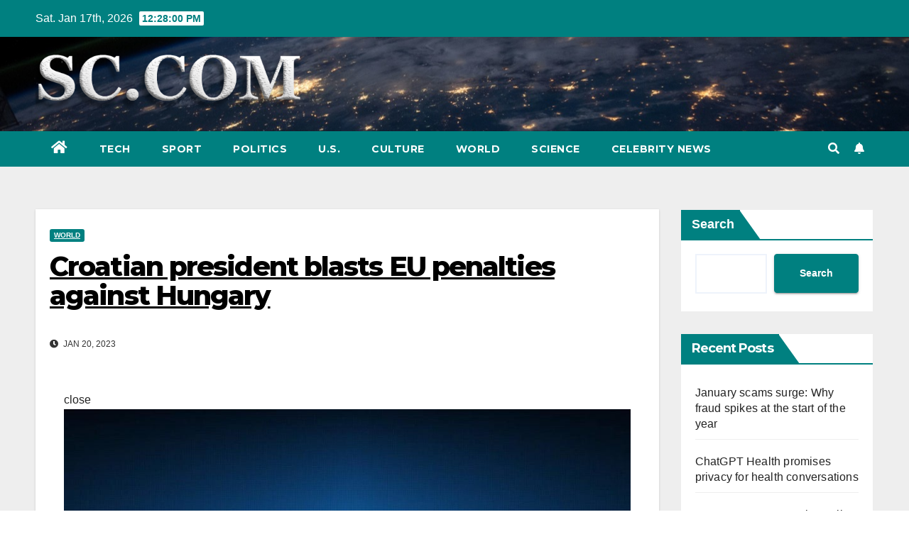

--- FILE ---
content_type: text/html; charset=UTF-8
request_url: https://www.samfordcrimson.com/croatian-president-blasts-eu-penalties-against-hungary-2023-01-20.html
body_size: 15448
content:
<!DOCTYPE html>
<html lang="en-US">
<head>
<meta charset="UTF-8">
<meta name="viewport" content="width=device-width, initial-scale=1">
<link rel="profile" href="https://gmpg.org/xfn/11">
<meta name='robots' content='index, follow, max-image-preview:large, max-snippet:-1, max-video-preview:-1' />

	<!-- This site is optimized with the Yoast SEO plugin v23.1 - https://yoast.com/wordpress/plugins/seo/ -->
	<title>Croatian president blasts EU penalties against Hungary -</title>
	<link rel="canonical" href="https://www.samfordcrimson.com/croatian-president-blasts-eu-penalties-against-hungary-2023-01-20.html" />
	<meta property="og:locale" content="en_US" />
	<meta property="og:type" content="article" />
	<meta property="og:title" content="Croatian president blasts EU penalties against Hungary -" />
	<meta property="og:description" content="close Video Fox News Flash top headlines for January 20 Fox News Flash top headlines are here. Check out what&#8217;s clicking on Foxnews.com. Croatia&#8217;s president said Friday that efforts by the European Union to uphold democratic standards in member countries threatened to tear the bloc apart, and condemned EU efforts to financially penalize Hungary for [&hellip;]" />
	<meta property="og:url" content="https://www.samfordcrimson.com/croatian-president-blasts-eu-penalties-against-hungary-2023-01-20.html" />
	<meta property="article:published_time" content="2023-01-20T16:41:05+00:00" />
	<meta name="author" content="redactor" />
	<meta name="twitter:card" content="summary_large_image" />
	<meta name="twitter:label1" content="Written by" />
	<meta name="twitter:data1" content="redactor" />
	<meta name="twitter:label2" content="Est. reading time" />
	<meta name="twitter:data2" content="3 minutes" />
	<script type="application/ld+json" class="yoast-schema-graph">{"@context":"https://schema.org","@graph":[{"@type":"WebPage","@id":"https://www.samfordcrimson.com/croatian-president-blasts-eu-penalties-against-hungary-2023-01-20.html","url":"https://www.samfordcrimson.com/croatian-president-blasts-eu-penalties-against-hungary-2023-01-20.html","name":"Croatian president blasts EU penalties against Hungary -","isPartOf":{"@id":"https://www.samfordcrimson.com/#website"},"primaryImageOfPage":{"@id":"https://www.samfordcrimson.com/croatian-president-blasts-eu-penalties-against-hungary-2023-01-20.html#primaryimage"},"image":{"@id":"https://www.samfordcrimson.com/croatian-president-blasts-eu-penalties-against-hungary-2023-01-20.html#primaryimage"},"thumbnailUrl":"https://www.samfordcrimson.com/wp-content/uploads/2023/01/croatian-president-blasts-eu-penalties-against-hungary-47ecedd.jpg","datePublished":"2023-01-20T16:41:05+00:00","dateModified":"2023-01-20T16:41:05+00:00","author":{"@id":"https://www.samfordcrimson.com/#/schema/person/487f3ba0ed8bce23706cf2afb9e10994"},"breadcrumb":{"@id":"https://www.samfordcrimson.com/croatian-president-blasts-eu-penalties-against-hungary-2023-01-20.html#breadcrumb"},"inLanguage":"en-US","potentialAction":[{"@type":"ReadAction","target":["https://www.samfordcrimson.com/croatian-president-blasts-eu-penalties-against-hungary-2023-01-20.html"]}]},{"@type":"ImageObject","inLanguage":"en-US","@id":"https://www.samfordcrimson.com/croatian-president-blasts-eu-penalties-against-hungary-2023-01-20.html#primaryimage","url":"https://www.samfordcrimson.com/wp-content/uploads/2023/01/croatian-president-blasts-eu-penalties-against-hungary-47ecedd.jpg","contentUrl":"https://www.samfordcrimson.com/wp-content/uploads/2023/01/croatian-president-blasts-eu-penalties-against-hungary-47ecedd.jpg","width":896,"height":500},{"@type":"BreadcrumbList","@id":"https://www.samfordcrimson.com/croatian-president-blasts-eu-penalties-against-hungary-2023-01-20.html#breadcrumb","itemListElement":[{"@type":"ListItem","position":1,"name":"Home","item":"https://www.samfordcrimson.com/"},{"@type":"ListItem","position":2,"name":"Croatian president blasts EU penalties against Hungary"}]},{"@type":"WebSite","@id":"https://www.samfordcrimson.com/#website","url":"https://www.samfordcrimson.com/","name":"","description":"","potentialAction":[{"@type":"SearchAction","target":{"@type":"EntryPoint","urlTemplate":"https://www.samfordcrimson.com/?s={search_term_string}"},"query-input":"required name=search_term_string"}],"inLanguage":"en-US"},{"@type":"Person","@id":"https://www.samfordcrimson.com/#/schema/person/487f3ba0ed8bce23706cf2afb9e10994","name":"redactor","image":{"@type":"ImageObject","inLanguage":"en-US","@id":"https://www.samfordcrimson.com/#/schema/person/image/","url":"https://secure.gravatar.com/avatar/13821c51c659a83be7d7572e2ba46b40e3b8d4e8cfac0b8701a42d954018d731?s=96&d=mm&r=g","contentUrl":"https://secure.gravatar.com/avatar/13821c51c659a83be7d7572e2ba46b40e3b8d4e8cfac0b8701a42d954018d731?s=96&d=mm&r=g","caption":"redactor"}}]}</script>
	<!-- / Yoast SEO plugin. -->


<link rel="amphtml" href="https://www.samfordcrimson.com/croatian-president-blasts-eu-penalties-against-hungary-2023-01-20.html/amp" /><meta name="generator" content="AMP for WP 1.0.97"/><link rel='dns-prefetch' href='//www.googletagmanager.com' />
<link rel='dns-prefetch' href='//fonts.googleapis.com' />
<style id='wp-img-auto-sizes-contain-inline-css'>
img:is([sizes=auto i],[sizes^="auto," i]){contain-intrinsic-size:3000px 1500px}
/*# sourceURL=wp-img-auto-sizes-contain-inline-css */
</style>
<style id='wp-block-library-inline-css'>
:root{--wp-block-synced-color:#7a00df;--wp-block-synced-color--rgb:122,0,223;--wp-bound-block-color:var(--wp-block-synced-color);--wp-editor-canvas-background:#ddd;--wp-admin-theme-color:#007cba;--wp-admin-theme-color--rgb:0,124,186;--wp-admin-theme-color-darker-10:#006ba1;--wp-admin-theme-color-darker-10--rgb:0,107,160.5;--wp-admin-theme-color-darker-20:#005a87;--wp-admin-theme-color-darker-20--rgb:0,90,135;--wp-admin-border-width-focus:2px}@media (min-resolution:192dpi){:root{--wp-admin-border-width-focus:1.5px}}.wp-element-button{cursor:pointer}:root .has-very-light-gray-background-color{background-color:#eee}:root .has-very-dark-gray-background-color{background-color:#313131}:root .has-very-light-gray-color{color:#eee}:root .has-very-dark-gray-color{color:#313131}:root .has-vivid-green-cyan-to-vivid-cyan-blue-gradient-background{background:linear-gradient(135deg,#00d084,#0693e3)}:root .has-purple-crush-gradient-background{background:linear-gradient(135deg,#34e2e4,#4721fb 50%,#ab1dfe)}:root .has-hazy-dawn-gradient-background{background:linear-gradient(135deg,#faaca8,#dad0ec)}:root .has-subdued-olive-gradient-background{background:linear-gradient(135deg,#fafae1,#67a671)}:root .has-atomic-cream-gradient-background{background:linear-gradient(135deg,#fdd79a,#004a59)}:root .has-nightshade-gradient-background{background:linear-gradient(135deg,#330968,#31cdcf)}:root .has-midnight-gradient-background{background:linear-gradient(135deg,#020381,#2874fc)}:root{--wp--preset--font-size--normal:16px;--wp--preset--font-size--huge:42px}.has-regular-font-size{font-size:1em}.has-larger-font-size{font-size:2.625em}.has-normal-font-size{font-size:var(--wp--preset--font-size--normal)}.has-huge-font-size{font-size:var(--wp--preset--font-size--huge)}.has-text-align-center{text-align:center}.has-text-align-left{text-align:left}.has-text-align-right{text-align:right}.has-fit-text{white-space:nowrap!important}#end-resizable-editor-section{display:none}.aligncenter{clear:both}.items-justified-left{justify-content:flex-start}.items-justified-center{justify-content:center}.items-justified-right{justify-content:flex-end}.items-justified-space-between{justify-content:space-between}.screen-reader-text{border:0;clip-path:inset(50%);height:1px;margin:-1px;overflow:hidden;padding:0;position:absolute;width:1px;word-wrap:normal!important}.screen-reader-text:focus{background-color:#ddd;clip-path:none;color:#444;display:block;font-size:1em;height:auto;left:5px;line-height:normal;padding:15px 23px 14px;text-decoration:none;top:5px;width:auto;z-index:100000}html :where(.has-border-color){border-style:solid}html :where([style*=border-top-color]){border-top-style:solid}html :where([style*=border-right-color]){border-right-style:solid}html :where([style*=border-bottom-color]){border-bottom-style:solid}html :where([style*=border-left-color]){border-left-style:solid}html :where([style*=border-width]){border-style:solid}html :where([style*=border-top-width]){border-top-style:solid}html :where([style*=border-right-width]){border-right-style:solid}html :where([style*=border-bottom-width]){border-bottom-style:solid}html :where([style*=border-left-width]){border-left-style:solid}html :where(img[class*=wp-image-]){height:auto;max-width:100%}:where(figure){margin:0 0 1em}html :where(.is-position-sticky){--wp-admin--admin-bar--position-offset:var(--wp-admin--admin-bar--height,0px)}@media screen and (max-width:600px){html :where(.is-position-sticky){--wp-admin--admin-bar--position-offset:0px}}

/*# sourceURL=wp-block-library-inline-css */
</style><style id='wp-block-heading-inline-css'>
h1:where(.wp-block-heading).has-background,h2:where(.wp-block-heading).has-background,h3:where(.wp-block-heading).has-background,h4:where(.wp-block-heading).has-background,h5:where(.wp-block-heading).has-background,h6:where(.wp-block-heading).has-background{padding:1.25em 2.375em}h1.has-text-align-left[style*=writing-mode]:where([style*=vertical-lr]),h1.has-text-align-right[style*=writing-mode]:where([style*=vertical-rl]),h2.has-text-align-left[style*=writing-mode]:where([style*=vertical-lr]),h2.has-text-align-right[style*=writing-mode]:where([style*=vertical-rl]),h3.has-text-align-left[style*=writing-mode]:where([style*=vertical-lr]),h3.has-text-align-right[style*=writing-mode]:where([style*=vertical-rl]),h4.has-text-align-left[style*=writing-mode]:where([style*=vertical-lr]),h4.has-text-align-right[style*=writing-mode]:where([style*=vertical-rl]),h5.has-text-align-left[style*=writing-mode]:where([style*=vertical-lr]),h5.has-text-align-right[style*=writing-mode]:where([style*=vertical-rl]),h6.has-text-align-left[style*=writing-mode]:where([style*=vertical-lr]),h6.has-text-align-right[style*=writing-mode]:where([style*=vertical-rl]){rotate:180deg}
/*# sourceURL=https://www.samfordcrimson.com/wp-includes/blocks/heading/style.min.css */
</style>
<style id='wp-block-latest-comments-inline-css'>
ol.wp-block-latest-comments{box-sizing:border-box;margin-left:0}:where(.wp-block-latest-comments:not([style*=line-height] .wp-block-latest-comments__comment)){line-height:1.1}:where(.wp-block-latest-comments:not([style*=line-height] .wp-block-latest-comments__comment-excerpt p)){line-height:1.8}.has-dates :where(.wp-block-latest-comments:not([style*=line-height])),.has-excerpts :where(.wp-block-latest-comments:not([style*=line-height])){line-height:1.5}.wp-block-latest-comments .wp-block-latest-comments{padding-left:0}.wp-block-latest-comments__comment{list-style:none;margin-bottom:1em}.has-avatars .wp-block-latest-comments__comment{list-style:none;min-height:2.25em}.has-avatars .wp-block-latest-comments__comment .wp-block-latest-comments__comment-excerpt,.has-avatars .wp-block-latest-comments__comment .wp-block-latest-comments__comment-meta{margin-left:3.25em}.wp-block-latest-comments__comment-excerpt p{font-size:.875em;margin:.36em 0 1.4em}.wp-block-latest-comments__comment-date{display:block;font-size:.75em}.wp-block-latest-comments .avatar,.wp-block-latest-comments__comment-avatar{border-radius:1.5em;display:block;float:left;height:2.5em;margin-right:.75em;width:2.5em}.wp-block-latest-comments[class*=-font-size] a,.wp-block-latest-comments[style*=font-size] a{font-size:inherit}
/*# sourceURL=https://www.samfordcrimson.com/wp-includes/blocks/latest-comments/style.min.css */
</style>
<style id='wp-block-latest-posts-inline-css'>
.wp-block-latest-posts{box-sizing:border-box}.wp-block-latest-posts.alignleft{margin-right:2em}.wp-block-latest-posts.alignright{margin-left:2em}.wp-block-latest-posts.wp-block-latest-posts__list{list-style:none}.wp-block-latest-posts.wp-block-latest-posts__list li{clear:both;overflow-wrap:break-word}.wp-block-latest-posts.is-grid{display:flex;flex-wrap:wrap}.wp-block-latest-posts.is-grid li{margin:0 1.25em 1.25em 0;width:100%}@media (min-width:600px){.wp-block-latest-posts.columns-2 li{width:calc(50% - .625em)}.wp-block-latest-posts.columns-2 li:nth-child(2n){margin-right:0}.wp-block-latest-posts.columns-3 li{width:calc(33.33333% - .83333em)}.wp-block-latest-posts.columns-3 li:nth-child(3n){margin-right:0}.wp-block-latest-posts.columns-4 li{width:calc(25% - .9375em)}.wp-block-latest-posts.columns-4 li:nth-child(4n){margin-right:0}.wp-block-latest-posts.columns-5 li{width:calc(20% - 1em)}.wp-block-latest-posts.columns-5 li:nth-child(5n){margin-right:0}.wp-block-latest-posts.columns-6 li{width:calc(16.66667% - 1.04167em)}.wp-block-latest-posts.columns-6 li:nth-child(6n){margin-right:0}}:root :where(.wp-block-latest-posts.is-grid){padding:0}:root :where(.wp-block-latest-posts.wp-block-latest-posts__list){padding-left:0}.wp-block-latest-posts__post-author,.wp-block-latest-posts__post-date{display:block;font-size:.8125em}.wp-block-latest-posts__post-excerpt,.wp-block-latest-posts__post-full-content{margin-bottom:1em;margin-top:.5em}.wp-block-latest-posts__featured-image a{display:inline-block}.wp-block-latest-posts__featured-image img{height:auto;max-width:100%;width:auto}.wp-block-latest-posts__featured-image.alignleft{float:left;margin-right:1em}.wp-block-latest-posts__featured-image.alignright{float:right;margin-left:1em}.wp-block-latest-posts__featured-image.aligncenter{margin-bottom:1em;text-align:center}
/*# sourceURL=https://www.samfordcrimson.com/wp-includes/blocks/latest-posts/style.min.css */
</style>
<style id='wp-block-search-inline-css'>
.wp-block-search__button{margin-left:10px;word-break:normal}.wp-block-search__button.has-icon{line-height:0}.wp-block-search__button svg{height:1.25em;min-height:24px;min-width:24px;width:1.25em;fill:currentColor;vertical-align:text-bottom}:where(.wp-block-search__button){border:1px solid #ccc;padding:6px 10px}.wp-block-search__inside-wrapper{display:flex;flex:auto;flex-wrap:nowrap;max-width:100%}.wp-block-search__label{width:100%}.wp-block-search.wp-block-search__button-only .wp-block-search__button{box-sizing:border-box;display:flex;flex-shrink:0;justify-content:center;margin-left:0;max-width:100%}.wp-block-search.wp-block-search__button-only .wp-block-search__inside-wrapper{min-width:0!important;transition-property:width}.wp-block-search.wp-block-search__button-only .wp-block-search__input{flex-basis:100%;transition-duration:.3s}.wp-block-search.wp-block-search__button-only.wp-block-search__searchfield-hidden,.wp-block-search.wp-block-search__button-only.wp-block-search__searchfield-hidden .wp-block-search__inside-wrapper{overflow:hidden}.wp-block-search.wp-block-search__button-only.wp-block-search__searchfield-hidden .wp-block-search__input{border-left-width:0!important;border-right-width:0!important;flex-basis:0;flex-grow:0;margin:0;min-width:0!important;padding-left:0!important;padding-right:0!important;width:0!important}:where(.wp-block-search__input){appearance:none;border:1px solid #949494;flex-grow:1;font-family:inherit;font-size:inherit;font-style:inherit;font-weight:inherit;letter-spacing:inherit;line-height:inherit;margin-left:0;margin-right:0;min-width:3rem;padding:8px;text-decoration:unset!important;text-transform:inherit}:where(.wp-block-search__button-inside .wp-block-search__inside-wrapper){background-color:#fff;border:1px solid #949494;box-sizing:border-box;padding:4px}:where(.wp-block-search__button-inside .wp-block-search__inside-wrapper) .wp-block-search__input{border:none;border-radius:0;padding:0 4px}:where(.wp-block-search__button-inside .wp-block-search__inside-wrapper) .wp-block-search__input:focus{outline:none}:where(.wp-block-search__button-inside .wp-block-search__inside-wrapper) :where(.wp-block-search__button){padding:4px 8px}.wp-block-search.aligncenter .wp-block-search__inside-wrapper{margin:auto}.wp-block[data-align=right] .wp-block-search.wp-block-search__button-only .wp-block-search__inside-wrapper{float:right}
/*# sourceURL=https://www.samfordcrimson.com/wp-includes/blocks/search/style.min.css */
</style>
<style id='wp-block-group-inline-css'>
.wp-block-group{box-sizing:border-box}:where(.wp-block-group.wp-block-group-is-layout-constrained){position:relative}
/*# sourceURL=https://www.samfordcrimson.com/wp-includes/blocks/group/style.min.css */
</style>
<style id='global-styles-inline-css'>
:root{--wp--preset--aspect-ratio--square: 1;--wp--preset--aspect-ratio--4-3: 4/3;--wp--preset--aspect-ratio--3-4: 3/4;--wp--preset--aspect-ratio--3-2: 3/2;--wp--preset--aspect-ratio--2-3: 2/3;--wp--preset--aspect-ratio--16-9: 16/9;--wp--preset--aspect-ratio--9-16: 9/16;--wp--preset--color--black: #000000;--wp--preset--color--cyan-bluish-gray: #abb8c3;--wp--preset--color--white: #ffffff;--wp--preset--color--pale-pink: #f78da7;--wp--preset--color--vivid-red: #cf2e2e;--wp--preset--color--luminous-vivid-orange: #ff6900;--wp--preset--color--luminous-vivid-amber: #fcb900;--wp--preset--color--light-green-cyan: #7bdcb5;--wp--preset--color--vivid-green-cyan: #00d084;--wp--preset--color--pale-cyan-blue: #8ed1fc;--wp--preset--color--vivid-cyan-blue: #0693e3;--wp--preset--color--vivid-purple: #9b51e0;--wp--preset--gradient--vivid-cyan-blue-to-vivid-purple: linear-gradient(135deg,rgb(6,147,227) 0%,rgb(155,81,224) 100%);--wp--preset--gradient--light-green-cyan-to-vivid-green-cyan: linear-gradient(135deg,rgb(122,220,180) 0%,rgb(0,208,130) 100%);--wp--preset--gradient--luminous-vivid-amber-to-luminous-vivid-orange: linear-gradient(135deg,rgb(252,185,0) 0%,rgb(255,105,0) 100%);--wp--preset--gradient--luminous-vivid-orange-to-vivid-red: linear-gradient(135deg,rgb(255,105,0) 0%,rgb(207,46,46) 100%);--wp--preset--gradient--very-light-gray-to-cyan-bluish-gray: linear-gradient(135deg,rgb(238,238,238) 0%,rgb(169,184,195) 100%);--wp--preset--gradient--cool-to-warm-spectrum: linear-gradient(135deg,rgb(74,234,220) 0%,rgb(151,120,209) 20%,rgb(207,42,186) 40%,rgb(238,44,130) 60%,rgb(251,105,98) 80%,rgb(254,248,76) 100%);--wp--preset--gradient--blush-light-purple: linear-gradient(135deg,rgb(255,206,236) 0%,rgb(152,150,240) 100%);--wp--preset--gradient--blush-bordeaux: linear-gradient(135deg,rgb(254,205,165) 0%,rgb(254,45,45) 50%,rgb(107,0,62) 100%);--wp--preset--gradient--luminous-dusk: linear-gradient(135deg,rgb(255,203,112) 0%,rgb(199,81,192) 50%,rgb(65,88,208) 100%);--wp--preset--gradient--pale-ocean: linear-gradient(135deg,rgb(255,245,203) 0%,rgb(182,227,212) 50%,rgb(51,167,181) 100%);--wp--preset--gradient--electric-grass: linear-gradient(135deg,rgb(202,248,128) 0%,rgb(113,206,126) 100%);--wp--preset--gradient--midnight: linear-gradient(135deg,rgb(2,3,129) 0%,rgb(40,116,252) 100%);--wp--preset--font-size--small: 13px;--wp--preset--font-size--medium: 20px;--wp--preset--font-size--large: 36px;--wp--preset--font-size--x-large: 42px;--wp--preset--spacing--20: 0.44rem;--wp--preset--spacing--30: 0.67rem;--wp--preset--spacing--40: 1rem;--wp--preset--spacing--50: 1.5rem;--wp--preset--spacing--60: 2.25rem;--wp--preset--spacing--70: 3.38rem;--wp--preset--spacing--80: 5.06rem;--wp--preset--shadow--natural: 6px 6px 9px rgba(0, 0, 0, 0.2);--wp--preset--shadow--deep: 12px 12px 50px rgba(0, 0, 0, 0.4);--wp--preset--shadow--sharp: 6px 6px 0px rgba(0, 0, 0, 0.2);--wp--preset--shadow--outlined: 6px 6px 0px -3px rgb(255, 255, 255), 6px 6px rgb(0, 0, 0);--wp--preset--shadow--crisp: 6px 6px 0px rgb(0, 0, 0);}:where(.is-layout-flex){gap: 0.5em;}:where(.is-layout-grid){gap: 0.5em;}body .is-layout-flex{display: flex;}.is-layout-flex{flex-wrap: wrap;align-items: center;}.is-layout-flex > :is(*, div){margin: 0;}body .is-layout-grid{display: grid;}.is-layout-grid > :is(*, div){margin: 0;}:where(.wp-block-columns.is-layout-flex){gap: 2em;}:where(.wp-block-columns.is-layout-grid){gap: 2em;}:where(.wp-block-post-template.is-layout-flex){gap: 1.25em;}:where(.wp-block-post-template.is-layout-grid){gap: 1.25em;}.has-black-color{color: var(--wp--preset--color--black) !important;}.has-cyan-bluish-gray-color{color: var(--wp--preset--color--cyan-bluish-gray) !important;}.has-white-color{color: var(--wp--preset--color--white) !important;}.has-pale-pink-color{color: var(--wp--preset--color--pale-pink) !important;}.has-vivid-red-color{color: var(--wp--preset--color--vivid-red) !important;}.has-luminous-vivid-orange-color{color: var(--wp--preset--color--luminous-vivid-orange) !important;}.has-luminous-vivid-amber-color{color: var(--wp--preset--color--luminous-vivid-amber) !important;}.has-light-green-cyan-color{color: var(--wp--preset--color--light-green-cyan) !important;}.has-vivid-green-cyan-color{color: var(--wp--preset--color--vivid-green-cyan) !important;}.has-pale-cyan-blue-color{color: var(--wp--preset--color--pale-cyan-blue) !important;}.has-vivid-cyan-blue-color{color: var(--wp--preset--color--vivid-cyan-blue) !important;}.has-vivid-purple-color{color: var(--wp--preset--color--vivid-purple) !important;}.has-black-background-color{background-color: var(--wp--preset--color--black) !important;}.has-cyan-bluish-gray-background-color{background-color: var(--wp--preset--color--cyan-bluish-gray) !important;}.has-white-background-color{background-color: var(--wp--preset--color--white) !important;}.has-pale-pink-background-color{background-color: var(--wp--preset--color--pale-pink) !important;}.has-vivid-red-background-color{background-color: var(--wp--preset--color--vivid-red) !important;}.has-luminous-vivid-orange-background-color{background-color: var(--wp--preset--color--luminous-vivid-orange) !important;}.has-luminous-vivid-amber-background-color{background-color: var(--wp--preset--color--luminous-vivid-amber) !important;}.has-light-green-cyan-background-color{background-color: var(--wp--preset--color--light-green-cyan) !important;}.has-vivid-green-cyan-background-color{background-color: var(--wp--preset--color--vivid-green-cyan) !important;}.has-pale-cyan-blue-background-color{background-color: var(--wp--preset--color--pale-cyan-blue) !important;}.has-vivid-cyan-blue-background-color{background-color: var(--wp--preset--color--vivid-cyan-blue) !important;}.has-vivid-purple-background-color{background-color: var(--wp--preset--color--vivid-purple) !important;}.has-black-border-color{border-color: var(--wp--preset--color--black) !important;}.has-cyan-bluish-gray-border-color{border-color: var(--wp--preset--color--cyan-bluish-gray) !important;}.has-white-border-color{border-color: var(--wp--preset--color--white) !important;}.has-pale-pink-border-color{border-color: var(--wp--preset--color--pale-pink) !important;}.has-vivid-red-border-color{border-color: var(--wp--preset--color--vivid-red) !important;}.has-luminous-vivid-orange-border-color{border-color: var(--wp--preset--color--luminous-vivid-orange) !important;}.has-luminous-vivid-amber-border-color{border-color: var(--wp--preset--color--luminous-vivid-amber) !important;}.has-light-green-cyan-border-color{border-color: var(--wp--preset--color--light-green-cyan) !important;}.has-vivid-green-cyan-border-color{border-color: var(--wp--preset--color--vivid-green-cyan) !important;}.has-pale-cyan-blue-border-color{border-color: var(--wp--preset--color--pale-cyan-blue) !important;}.has-vivid-cyan-blue-border-color{border-color: var(--wp--preset--color--vivid-cyan-blue) !important;}.has-vivid-purple-border-color{border-color: var(--wp--preset--color--vivid-purple) !important;}.has-vivid-cyan-blue-to-vivid-purple-gradient-background{background: var(--wp--preset--gradient--vivid-cyan-blue-to-vivid-purple) !important;}.has-light-green-cyan-to-vivid-green-cyan-gradient-background{background: var(--wp--preset--gradient--light-green-cyan-to-vivid-green-cyan) !important;}.has-luminous-vivid-amber-to-luminous-vivid-orange-gradient-background{background: var(--wp--preset--gradient--luminous-vivid-amber-to-luminous-vivid-orange) !important;}.has-luminous-vivid-orange-to-vivid-red-gradient-background{background: var(--wp--preset--gradient--luminous-vivid-orange-to-vivid-red) !important;}.has-very-light-gray-to-cyan-bluish-gray-gradient-background{background: var(--wp--preset--gradient--very-light-gray-to-cyan-bluish-gray) !important;}.has-cool-to-warm-spectrum-gradient-background{background: var(--wp--preset--gradient--cool-to-warm-spectrum) !important;}.has-blush-light-purple-gradient-background{background: var(--wp--preset--gradient--blush-light-purple) !important;}.has-blush-bordeaux-gradient-background{background: var(--wp--preset--gradient--blush-bordeaux) !important;}.has-luminous-dusk-gradient-background{background: var(--wp--preset--gradient--luminous-dusk) !important;}.has-pale-ocean-gradient-background{background: var(--wp--preset--gradient--pale-ocean) !important;}.has-electric-grass-gradient-background{background: var(--wp--preset--gradient--electric-grass) !important;}.has-midnight-gradient-background{background: var(--wp--preset--gradient--midnight) !important;}.has-small-font-size{font-size: var(--wp--preset--font-size--small) !important;}.has-medium-font-size{font-size: var(--wp--preset--font-size--medium) !important;}.has-large-font-size{font-size: var(--wp--preset--font-size--large) !important;}.has-x-large-font-size{font-size: var(--wp--preset--font-size--x-large) !important;}
/*# sourceURL=global-styles-inline-css */
</style>

<style id='classic-theme-styles-inline-css'>
/*! This file is auto-generated */
.wp-block-button__link{color:#fff;background-color:#32373c;border-radius:9999px;box-shadow:none;text-decoration:none;padding:calc(.667em + 2px) calc(1.333em + 2px);font-size:1.125em}.wp-block-file__button{background:#32373c;color:#fff;text-decoration:none}
/*# sourceURL=/wp-includes/css/classic-themes.min.css */
</style>
<link rel='stylesheet' id='newsup-fonts-css' href='//fonts.googleapis.com/css?family=Montserrat%3A400%2C500%2C700%2C800%7CWork%2BSans%3A300%2C400%2C500%2C600%2C700%2C800%2C900%26display%3Dswap&#038;subset=latin%2Clatin-ext' media='all' />
<link rel='stylesheet' id='bootstrap-css' href='https://www.samfordcrimson.com/wp-content/themes/newsup/css/bootstrap.css?ver=6.9' media='all' />
<link rel='stylesheet' id='newsup-style-css' href='https://www.samfordcrimson.com/wp-content/themes/newspaperex/style.css?ver=6.9' media='all' />
<link rel='stylesheet' id='font-awesome-5-all-css' href='https://www.samfordcrimson.com/wp-content/themes/newsup/css/font-awesome/css/all.min.css?ver=6.9' media='all' />
<link rel='stylesheet' id='font-awesome-4-shim-css' href='https://www.samfordcrimson.com/wp-content/themes/newsup/css/font-awesome/css/v4-shims.min.css?ver=6.9' media='all' />
<link rel='stylesheet' id='owl-carousel-css' href='https://www.samfordcrimson.com/wp-content/themes/newsup/css/owl.carousel.css?ver=6.9' media='all' />
<link rel='stylesheet' id='smartmenus-css' href='https://www.samfordcrimson.com/wp-content/themes/newsup/css/jquery.smartmenus.bootstrap.css?ver=6.9' media='all' />
<link rel='stylesheet' id='newsup-style-parent-css' href='https://www.samfordcrimson.com/wp-content/themes/newsup/style.css?ver=6.9' media='all' />
<link rel='stylesheet' id='newspaperex-style-css' href='https://www.samfordcrimson.com/wp-content/themes/newspaperex/style.css?ver=1.0' media='all' />
<link rel='stylesheet' id='newspaperex-default-css-css' href='https://www.samfordcrimson.com/wp-content/themes/newspaperex/css/colors/default.css?ver=6.9' media='all' />
<script src="https://www.samfordcrimson.com/wp-includes/js/jquery/jquery.min.js?ver=3.7.1" id="jquery-core-js"></script>
<script src="https://www.samfordcrimson.com/wp-includes/js/jquery/jquery-migrate.min.js?ver=3.4.1" id="jquery-migrate-js"></script>
<script src="https://www.samfordcrimson.com/wp-content/themes/newsup/js/navigation.js?ver=6.9" id="newsup-navigation-js"></script>
<script src="https://www.samfordcrimson.com/wp-content/themes/newsup/js/bootstrap.js?ver=6.9" id="bootstrap-js"></script>
<script src="https://www.samfordcrimson.com/wp-content/themes/newsup/js/owl.carousel.min.js?ver=6.9" id="owl-carousel-min-js"></script>
<script src="https://www.samfordcrimson.com/wp-content/themes/newsup/js/jquery.smartmenus.js?ver=6.9" id="smartmenus-js-js"></script>
<script src="https://www.samfordcrimson.com/wp-content/themes/newsup/js/jquery.smartmenus.bootstrap.js?ver=6.9" id="bootstrap-smartmenus-js-js"></script>
<script src="https://www.samfordcrimson.com/wp-content/themes/newsup/js/jquery.marquee.js?ver=6.9" id="newsup-marquee-js-js"></script>
<script src="https://www.samfordcrimson.com/wp-content/themes/newsup/js/main.js?ver=6.9" id="newsup-main-js-js"></script>

<!-- Google tag (gtag.js) snippet added by Site Kit -->
<!-- Google Analytics snippet added by Site Kit -->
<script src="https://www.googletagmanager.com/gtag/js?id=G-KP6690HXSN" id="google_gtagjs-js" async></script>
<script id="google_gtagjs-js-after">
window.dataLayer = window.dataLayer || [];function gtag(){dataLayer.push(arguments);}
gtag("set","linker",{"domains":["www.samfordcrimson.com"]});
gtag("js", new Date());
gtag("set", "developer_id.dZTNiMT", true);
gtag("config", "G-KP6690HXSN");
//# sourceURL=google_gtagjs-js-after
</script>
<meta name="generator" content="Site Kit by Google 1.170.0" /><meta name="generator" content="performance-lab 3.3.1; plugins: ">
<link rel="pingback" href="https://www.samfordcrimson.com/xmlrpc.php"><style type="text/css" id="custom-background-css">
    .wrapper { background-color: #eee; }
</style>
    <style type="text/css">
            body .site-title a,
        body .site-description {
            color: #299b84;
        }

        .site-branding-text .site-title a {
                font-size: px;
            }

            @media only screen and (max-width: 640px) {
                .site-branding-text .site-title a {
                    font-size: 40px;

                }
            }

            @media only screen and (max-width: 375px) {
                .site-branding-text .site-title a {
                    font-size: 32px;

                }
            }

        </style>
    <link rel="icon" href="https://www.samfordcrimson.com/wp-content/uploads/2024/09/cropped-sc-32x32.png" sizes="32x32" />
<link rel="icon" href="https://www.samfordcrimson.com/wp-content/uploads/2024/09/cropped-sc-192x192.png" sizes="192x192" />
<link rel="apple-touch-icon" href="https://www.samfordcrimson.com/wp-content/uploads/2024/09/cropped-sc-180x180.png" />
<meta name="msapplication-TileImage" content="https://www.samfordcrimson.com/wp-content/uploads/2024/09/cropped-sc-270x270.png" />
</head>
<body class="wp-singular post-template-default single single-post postid-26925 single-format-standard wp-custom-logo wp-embed-responsive wp-theme-newsup wp-child-theme-newspaperex  ta-hide-date-author-in-list" >
<div id="page" class="site">
<a class="skip-link screen-reader-text" href="#content">
Skip to content</a>
    <div class="wrapper" id="custom-background-css">
        <header class="mg-headwidget">
            <!--==================== TOP BAR ====================-->
            <div class="mg-head-detail hidden-xs">
    <div class="container-fluid">
        <div class="row">
                        <div class="col-md-6 col-xs-12">
                <ul class="info-left">
                            <li>Sat. Jan 17th, 2026             <span  id="time" class="time"></span>
                    
        </li>
                    </ul>

                           </div>


                        <div class="col-md-6 col-xs-12">
                <ul class="mg-social info-right">
                    
                                                                                                                                      
                                      </ul>
            </div>
                    </div>
    </div>
</div>
            <div class="clearfix"></div>
                        <div class="mg-nav-widget-area-back" style='background-image: url("https://www.samfordcrimson.com/wp-content/themes/newspaperex/images/head-back.jpg" );'>
                        <div class="overlay">
              <div class="inner"  style="background-color:;" > 
                <div class="container-fluid">
                    <div class="mg-nav-widget-area">
                        <div class="row align-items-center">
                                                        <div class="col-md-4 col-sm-4">
                               <div class="navbar-header"><a href="https://www.samfordcrimson.com/" class="navbar-brand" rel="home"><img width="508" height="106" src="https://www.samfordcrimson.com/wp-content/uploads/2024/09/cropped-SCCOM.png" class="custom-logo" alt="" decoding="async" fetchpriority="high" srcset="https://www.samfordcrimson.com/wp-content/uploads/2024/09/cropped-SCCOM.png 508w, https://www.samfordcrimson.com/wp-content/uploads/2024/09/cropped-SCCOM-300x63.png 300w" sizes="(max-width: 508px) 100vw, 508px" /></a>                                <div class="site-branding-text ">                               
                                                                <p class="site-title"> <a href="https://www.samfordcrimson.com/" rel="home"></a></p>
                                                                <p class="site-description"></p>
                                </div>
                                                              </div>
                            </div>
                                                   </div>
                    </div>
                </div>
              </div>
              </div>
          </div>
    <div class="mg-menu-full">
      <nav class="navbar navbar-expand-lg navbar-wp">
        <div class="container-fluid flex-row">
          <!-- Right nav -->
              <div class="m-header pl-3 ml-auto my-2 my-lg-0 position-relative align-items-center">
                                    <a class="mobilehomebtn" href="https://www.samfordcrimson.com"><span class="fa fa-home"></span></a>
                  
                                    <!-- Search -->
                  <div class="dropdown ml-auto show mg-search-box pr-3">
                      <a class="dropdown-toggle msearch ml-auto" href="#" role="button" id="dropdownMenuLink" data-toggle="dropdown" aria-haspopup="true" aria-expanded="false">
                          <i class="fa fa-search"></i>
                      </a>
                      <div class="dropdown-menu searchinner" aria-labelledby="dropdownMenuLink">
                        <form role="search" method="get" id="searchform" action="https://www.samfordcrimson.com/">
  <div class="input-group">
    <input type="search" class="form-control" placeholder="Search" value="" name="s" />
    <span class="input-group-btn btn-default">
    <button type="submit" class="btn"> <i class="fas fa-search"></i> </button>
    </span> </div>
</form>                      </div>
                  </div>
                    <!-- /Search -->
                                    <!-- Subscribe Button -->
                  <a href="#"   class="btn-bell btn-theme mx-2"><i class="fa fa-bell"></i></a>
                <!-- /Subscribe Button -->
                                    <!-- navbar-toggle -->
                  <button class="navbar-toggler" type="button" data-toggle="collapse" data-target="#navbar-wp" aria-controls="navbarSupportedContent" aria-expanded="false" aria-label="Toggle navigation">
                    <i class="fa fa-bars"></i>
                  </button>
                  <!-- /navbar-toggle -->
              </div>
              <!-- /Right nav --> 
    
            <div class="collapse navbar-collapse" id="navbar-wp">
              <div class="d-md-block">
            <ul id="menu-categories" class="nav navbar-nav mr-auto"><li class="active home"><a class="homebtn" href="https://www.samfordcrimson.com"><span class='fas fa-home'></span></a></li><li id="menu-item-4530" class="menu-item menu-item-type-taxonomy menu-item-object-category menu-item-4530"><a class="nav-link" title="Tech" href="https://www.samfordcrimson.com/tech">Tech</a></li>
<li id="menu-item-4531" class="menu-item menu-item-type-taxonomy menu-item-object-category menu-item-4531"><a class="nav-link" title="Sport" href="https://www.samfordcrimson.com/sport">Sport</a></li>
<li id="menu-item-4532" class="menu-item menu-item-type-taxonomy menu-item-object-category menu-item-4532"><a class="nav-link" title="Politics" href="https://www.samfordcrimson.com/politics">Politics</a></li>
<li id="menu-item-4533" class="menu-item menu-item-type-taxonomy menu-item-object-category menu-item-4533"><a class="nav-link" title="U.S." href="https://www.samfordcrimson.com/us">U.S.</a></li>
<li id="menu-item-4534" class="menu-item menu-item-type-taxonomy menu-item-object-category menu-item-4534"><a class="nav-link" title="Culture" href="https://www.samfordcrimson.com/culture">Culture</a></li>
<li id="menu-item-4535" class="menu-item menu-item-type-taxonomy menu-item-object-category current-post-ancestor current-menu-parent current-post-parent menu-item-4535"><a class="nav-link" title="World" href="https://www.samfordcrimson.com/world">World</a></li>
<li id="menu-item-4536" class="menu-item menu-item-type-taxonomy menu-item-object-category menu-item-4536"><a class="nav-link" title="Science" href="https://www.samfordcrimson.com/science">Science</a></li>
<li id="menu-item-4537" class="menu-item menu-item-type-taxonomy menu-item-object-category menu-item-4537"><a class="nav-link" title="Celebrity News" href="https://www.samfordcrimson.com/celebrity-news">Celebrity News</a></li>
</ul>          </div>    
            </div>

          <!-- Right nav -->
              <div class="d-none d-lg-block pl-3 ml-auto my-2 my-lg-0 position-relative align-items-center">
                                  <!-- Search -->
                  <div class="dropdown show mg-search-box pr-2">
                      <a class="dropdown-toggle msearch ml-auto" href="#" role="button" id="dropdownMenuLink" data-toggle="dropdown" aria-haspopup="true" aria-expanded="false">
                          <i class="fa fa-search"></i>
                      </a>
                      <div class="dropdown-menu searchinner" aria-labelledby="dropdownMenuLink">
                        <form role="search" method="get" id="searchform" action="https://www.samfordcrimson.com/">
  <div class="input-group">
    <input type="search" class="form-control" placeholder="Search" value="" name="s" />
    <span class="input-group-btn btn-default">
    <button type="submit" class="btn"> <i class="fas fa-search"></i> </button>
    </span> </div>
</form>                      </div>
                  </div>
              </div>
              <!-- /Search -->
                            <!-- Subscribe Button -->
                <a href="#"   class="btn-bell btn-theme d-none d-lg-block mx-2"><i class="fa fa-bell"></i></a>
              <!-- /Subscribe Button -->
                            <!-- /Right nav -->  
          </div>
      </nav> <!-- /Navigation -->
    </div>
</header>
<div class="clearfix"></div>
 <!-- =========================
     Page Content Section      
============================== -->
<main id="content">
    <!--container-->
    <div class="container-fluid">
      <!--row-->
      <div class="row">
        <!--col-md-->
                                                <div class="col-md-9">
                    		                  <div class="mg-blog-post-box"> 
              <div class="mg-header">
                                <div class="mg-blog-category"> 
                      <a class="newsup-categories category-color-1" href="https://www.samfordcrimson.com/world" alt="View all posts in World"> 
                                 World
                             </a>                </div>
                                <h1 class="title single"> <a title="Permalink to: Croatian president blasts EU penalties against Hungary">
                  Croatian president blasts EU penalties against Hungary</a>
                </h1>
                                <div class="media mg-info-author-block"> 
                                    <div class="media-body">
                                        <span class="mg-blog-date"><i class="fas fa-clock"></i> 
                      Jan 20, 2023</span>
                                      </div>
                </div>
                            </div>
                            <article class="page-content-single small single">
                <p>close     <img decoding="async" src="/wp-content/uploads/2023/01/croatian-president-blasts-eu-penalties-against-hungary-47ecedd.jpg" width="896" height="500" data-v-a7f268cc="1" alt="Fox News Flash top headlines for January 20" /> <span class="overlay" data-v-a7f268cc>Video</span> </p>
<h4 class="title" data-v-a7f268cc>Fox News Flash top headlines for January 20</h4>
<p data-v-a7f268cc>Fox News Flash top headlines are here. Check out what&#8217;s clicking on Foxnews.com.</p>
<p class="speakable">Croatia&#8217;s president said Friday that efforts by the European Union to uphold democratic standards in member countries threatened to tear the bloc apart, and condemned EU efforts to financially penalize Hungary for its alleged breaches of rule of law standards.</p>
<p class="speakable"><strong>NORWEGIAN GOVERNMENT FUNDS RESEARCH TO FIND OUT IF WHITE PAINT IS RACIST</strong></p>
<p>President Zoran Milanović made the statements during a news conference in Hungary&#8217;s capital Budapest following talks with his Hungarian counterpart Katalin Novák. Milanović echoed frequent Hungarian criticism of the EU, saying the bloc was overreaching in its powers over member states and that this excessive control had precipitated Brexit and driven the United Kingdom out.</p>
<p> <img decoding="async" src="/wp-content/uploads/2023/01/croatian-president-blasts-eu-penalties-against-hungary-1705345.jpg" alt="Hungarian President Katalin Novak, right, receives Croatian President Zoran Milanovic, left, with military honours at the parliament building in Budapest, Hungary, Friday, Jan. 20, 2023." /> </p>
<p>
      Hungarian President Katalin Novak, right, receives Croatian President Zoran Milanovic, left, with military honours at the parliament building in Budapest, Hungary, Friday, Jan. 20, 2023.<br />
      <span class="copyright">(Noemi Bruzak/MTI via AP)</span></p>
<p>The EU shouldn&#8217;t become, he said, a &#8220;United States of Europe,&#8221; adding that EU procedures against Hungary — which have frozen billions of euros in funding to Budapest over corruption and rule of law concerns — threatened to destroy the 27-member bloc.</p>
<p>&#8220;This sort of approach (between the EU and Hungary) is deeply irritating,&#8221; he said, warning that &#8220;today it is Hungary, tomorrow it will be some bigger country that will need to be ‘taught a lesson.’&#8221;</p>
<p><strong>ANDREW TATE DETENTION IN ROMANIA EXTENDED 30 DAYS BY JUDGE</strong></p>
<p>Milanović won the presidential election in Croatia in late 2019 as a liberal and left-leaning candidate, a counterpoint to the conservative government currently in power in the newest EU member state. But he has since made a turn to populist nationalism, and criticized Western policies both toward the Balkans and Russia.</p>
<p>Milanović has thus developed a reputation as pro-Russia, which he has denied. Yet in recent months, he has openly opposed the admission of Finland and Sweden into NATO amid the war in Ukraine, and the training of Ukrainian troops in Croatia as part of EU aid to the embattled country.</p>
<p> <img decoding="async" src="/wp-content/uploads/2023/01/croatian-president-blasts-eu-penalties-against-hungary-95fb709.jpg" alt="Russian President Vladimir Putin, center, speaks as Russian Defense Minister Sergei Shoigu, left, and Chief of the General Staff Gen. Valery Gerasimov attend a meeting with senior military officers in Moscow, Russia, Wednesday, Dec. 21, 2022. " /> </p>
<p>
      Russian President Vladimir Putin, center, speaks as Russian Defense Minister Sergei Shoigu, left, and Chief of the General Staff Gen. Valery Gerasimov attend a meeting with senior military officers in Moscow, Russia, Wednesday, Dec. 21, 2022. <br />
      <span class="copyright">(Sergey Fadeichev, Sputnik, Kremlin Pool Photo via AP)</span></p>
<p>While the heads of state said they both condemn Russian aggression in Ukraine and support its territorial integrity, Milanović said he, like Hungary’s government, doesn&#8217;t support sanctions against Moscow, and characterized the conflict in Ukraine as a proxy war between Russia and the United States.</p>
<p><strong>FORMER BOSNIAN SERB MILITARY COMMANDER SENTENCED TO 15 YEARS IN PRISON FOR CRIMES AGAINST CIVILIANS DURING WAR</strong></p>
<p>&#8220;The question is how much damage (sanctions) will bring upon us. It creates damage to Europe,&#8221; Milanović said. &#8220;We managed to bring Russia and China closer together. In whose interest is this? All those questions will have to be answered to me, especially by those who are making those decisions in my name. I demand an answer.&#8221;</p>
<p> <img decoding="async" src="/wp-content/uploads/2023/01/croatian-president-blasts-eu-penalties-against-hungary-4b76aa5.jpg" alt="Hungarian President Katalin Novak, right, and Croatian President Zoran Milanovic hold a bilateral meeting in the presidential Alexander Palace in Budapest, Hungary, Friday, Jan. 20, 2023." /> </p>
<p>
      Hungarian President Katalin Novak, right, and Croatian President Zoran Milanovic hold a bilateral meeting in the presidential Alexander Palace in Budapest, Hungary, Friday, Jan. 20, 2023.<br />
      <span class="copyright">(Noemi Bruzak/MTI via AP)</span></p>
<p>Novák on Friday told the news conference that she welcomed Croatia’s Jan. 1 entrance into the 27-country Schengen Area, a zone of border-free travel in Europe.</p>
<p><strong><u>CLICK HERE TO GET THE FOX NEWS APP</u></strong></p>
<p>With the entrance of Croatia into the zone, a border fence separating Hungary and Croatia was subsequently dismantled, a change that Novák said would grow tourism and ease travel between the neighboring countries and move the EU’s external borders further to the south.</p>
<p>Novák also called on Ukrainian authorities to respect the rights of the Hungarian ethnic minority in the western Ukrainian region of Transcarpathia, where she said that Hungarian flags had been recently removed from public institutions in what she called a restriction of minority rights.</p>
                                                     <script>
    function pinIt()
    {
      var e = document.createElement('script');
      e.setAttribute('type','text/javascript');
      e.setAttribute('charset','UTF-8');
      e.setAttribute('src','https://assets.pinterest.com/js/pinmarklet.js?r='+Math.random()*99999999);
      document.body.appendChild(e);
    }
    </script>
                     <div class="post-share">
                          <div class="post-share-icons cf">
                           
                              <a href="https://www.facebook.com/sharer.php?u=https%3A%2F%2Fwww.samfordcrimson.com%2Fcroatian-president-blasts-eu-penalties-against-hungary-2023-01-20.html" class="link facebook" target="_blank" >
                                <i class="fab fa-facebook"></i></a>
                            
            
                              <a href="https://twitter.com/share?url=https%3A%2F%2Fwww.samfordcrimson.com%2Fcroatian-president-blasts-eu-penalties-against-hungary-2023-01-20.html&#038;text=Croatian%20president%20blasts%20EU%20penalties%20against%20Hungary" class="link twitter" target="_blank">
                                <i class="fab fa-twitter"></i></a>
            
                              <a href="/cdn-cgi/l/email-protection#[base64]" class="link email" target="_blank">
                                <i class="fas fa-envelope"></i></a>


                              <a href="https://www.linkedin.com/sharing/share-offsite/?url=https%3A%2F%2Fwww.samfordcrimson.com%2Fcroatian-president-blasts-eu-penalties-against-hungary-2023-01-20.html&#038;title=Croatian%20president%20blasts%20EU%20penalties%20against%20Hungary" class="link linkedin" target="_blank" >
                                <i class="fab fa-linkedin"></i></a>

                             <a href="https://telegram.me/share/url?url=https%3A%2F%2Fwww.samfordcrimson.com%2Fcroatian-president-blasts-eu-penalties-against-hungary-2023-01-20.html&#038;text&#038;title=Croatian%20president%20blasts%20EU%20penalties%20against%20Hungary" class="link telegram" target="_blank" >
                                <i class="fab fa-telegram"></i></a>

                              <a href="javascript:pinIt();" class="link pinterest"><i class="fab fa-pinterest"></i></a>

                              <a class="print-r" href="javascript:window.print()"> <i class="fas fa-print"></i></a>  
                          </div>
                    </div>

                <div class="clearfix mb-3"></div>
                
	<nav class="navigation post-navigation" aria-label="Posts">
		<h2 class="screen-reader-text">Post navigation</h2>
		<div class="nav-links"><div class="nav-previous"><a href="https://www.samfordcrimson.com/poland-prime-minister-says-foreign-divers-rescued-posed-no-threat-2023-01-20.html" rel="prev">Poland prime minister says foreign divers rescued posed no threat <div class="fa fa-angle-double-right"></div><span></span></a></div><div class="nav-next"><a href="https://www.samfordcrimson.com/afghan-opposition-groups-outraged-at-un-employees-photographed-under-taliban-flag-2023-01-20.html" rel="next"><div class="fa fa-angle-double-left"></div><span></span> Afghan opposition groups outraged at UN employees photographed under Taliban flag</a></div></div>
	</nav>                          </article>
            </div>
		                    <div class="mg-featured-slider p-3 mb-4">
                        <!--Start mg-realated-slider -->
                        <div class="mg-sec-title">
                            <!-- mg-sec-title -->
                                                        <h4>Related Post</h4>
                        </div>
                        <!-- // mg-sec-title -->
                           <div class="row">
                                <!-- featured_post -->
                                                                      <!-- blog -->
                                  <div class="col-md-4">
                                    <div class="mg-blog-post-3 minh back-img mb-md-0 mb-2" 
                                                                        style="background-image: url('https://www.samfordcrimson.com/wp-content/uploads/2025/08/israel-confirms-strike-on-houthis-in-yemen-marks-second-time-this-week-b2f8193.jpg');" >
                                      <div class="mg-blog-inner">
                                                                                      <div class="mg-blog-category"> <a class="newsup-categories category-color-1" href="https://www.samfordcrimson.com/world" alt="View all posts in World"> 
                                 World
                             </a>                                          </div>                                             <h4 class="title"> <a href="https://www.samfordcrimson.com/israel-confirms-strike-on-houthis-in-yemen-marks-second-time-this-week-2025-08-28.html" title="Permalink to: Israel confirms strike on Houthis in Yemen, marks second time this week">
                                              Israel confirms strike on Houthis in Yemen, marks second time this week</a>
                                             </h4>
                                            <div class="mg-blog-meta"> 
                                                                                          <span class="mg-blog-date"><i class="fas fa-clock"></i> 
                                              
                                              Aug 28, 2025
                                               </span>
                                              </div>   
                                        </div>
                                    </div>
                                  </div>
                                    <!-- blog -->
                                                                        <!-- blog -->
                                  <div class="col-md-4">
                                    <div class="mg-blog-post-3 minh back-img mb-md-0 mb-2" 
                                                                        style="background-image: url('https://www.samfordcrimson.com/wp-content/uploads/2025/08/is-trump-considering-bold-africa-play-to-push-back-on-china-russia-and-islamic-terrorists-8e1966f.jpg');" >
                                      <div class="mg-blog-inner">
                                                                                      <div class="mg-blog-category"> <a class="newsup-categories category-color-1" href="https://www.samfordcrimson.com/world" alt="View all posts in World"> 
                                 World
                             </a>                                          </div>                                             <h4 class="title"> <a href="https://www.samfordcrimson.com/is-trump-considering-bold-africa-play-to-push-back-on-china-russia-and-islamic-terrorists-2025-08-28.html" title="Permalink to: Is Trump considering bold Africa play to push back on China, Russia and Islamic terrorists?">
                                              Is Trump considering bold Africa play to push back on China, Russia and Islamic terrorists?</a>
                                             </h4>
                                            <div class="mg-blog-meta"> 
                                                                                          <span class="mg-blog-date"><i class="fas fa-clock"></i> 
                                              
                                              Aug 28, 2025
                                               </span>
                                              </div>   
                                        </div>
                                    </div>
                                  </div>
                                    <!-- blog -->
                                                                        <!-- blog -->
                                  <div class="col-md-4">
                                    <div class="mg-blog-post-3 minh back-img mb-md-0 mb-2" 
                                                                        style="background-image: url('https://www.samfordcrimson.com/wp-content/uploads/2025/08/russian-attack-kills-10-injures-38-others-in-kyiv-ukrainian-officials-say-8b43290.jpg');" >
                                      <div class="mg-blog-inner">
                                                                                      <div class="mg-blog-category"> <a class="newsup-categories category-color-1" href="https://www.samfordcrimson.com/world" alt="View all posts in World"> 
                                 World
                             </a>                                          </div>                                             <h4 class="title"> <a href="https://www.samfordcrimson.com/russian-attack-kills-10-injures-38-others-in-kyiv-ukrainian-officials-say-2025-08-28.html" title="Permalink to: Russian attack kills 10, injures 38 others in Kyiv, Ukrainian officials say">
                                              Russian attack kills 10, injures 38 others in Kyiv, Ukrainian officials say</a>
                                             </h4>
                                            <div class="mg-blog-meta"> 
                                                                                          <span class="mg-blog-date"><i class="fas fa-clock"></i> 
                                              
                                              Aug 28, 2025
                                               </span>
                                              </div>   
                                        </div>
                                    </div>
                                  </div>
                                    <!-- blog -->
                                                                </div>
                            
                    </div>
                    <!--End mg-realated-slider -->
                  <div id="comments" class="comments-area mg-card-box padding-20 mb-md-0 mb-4">

		<div id="respond" class="comment-respond">
		<h3 id="reply-title" class="comment-reply-title">Leave a Reply <small><a rel="nofollow" id="cancel-comment-reply-link" href="/croatian-president-blasts-eu-penalties-against-hungary-2023-01-20.html#respond" style="display:none;">Cancel reply</a></small></h3><form action="https://www.samfordcrimson.com/wp-comments-post.php" method="post" id="commentform" class="comment-form"><p class="comment-notes"><span id="email-notes">Your email address will not be published.</span> <span class="required-field-message">Required fields are marked <span class="required">*</span></span></p><p class="comment-form-comment"><label for="comment">Comment <span class="required">*</span></label> <textarea id="comment" name="comment" cols="45" rows="8" maxlength="65525" required></textarea></p><p class="comment-form-author"><label for="author">Name <span class="required">*</span></label> <input id="author" name="author" type="text" value="" size="30" maxlength="245" autocomplete="name" required /></p>
<p class="comment-form-email"><label for="email">Email <span class="required">*</span></label> <input id="email" name="email" type="email" value="" size="30" maxlength="100" aria-describedby="email-notes" autocomplete="email" required /></p>
<p class="comment-form-url"><label for="url">Website</label> <input id="url" name="url" type="url" value="" size="30" maxlength="200" autocomplete="url" /></p>
<p class="comment-form-cookies-consent"><input id="wp-comment-cookies-consent" name="wp-comment-cookies-consent" type="checkbox" value="yes" /> <label for="wp-comment-cookies-consent">Save my name, email, and website in this browser for the next time I comment.</label></p>
<p class="form-submit"><input name="submit" type="submit" id="submit" class="submit" value="Post Comment" /> <input type='hidden' name='comment_post_ID' value='26925' id='comment_post_ID' />
<input type='hidden' name='comment_parent' id='comment_parent' value='0' />
</p></form>	</div><!-- #respond -->
	</div><!-- #comments -->      </div>
             <!--sidebar-->
          <!--col-md-3-->
            <aside class="col-md-3">
                  
<aside id="secondary" class="widget-area" role="complementary">
	<div id="sidebar-right" class="mg-sidebar">
		<div id="block-2" class="mg-widget widget_block widget_search"><form role="search" method="get" action="https://www.samfordcrimson.com/" class="wp-block-search__button-outside wp-block-search__text-button wp-block-search"    ><label class="wp-block-search__label" for="wp-block-search__input-1" >Search</label><div class="wp-block-search__inside-wrapper" ><input class="wp-block-search__input" id="wp-block-search__input-1" placeholder="" value="" type="search" name="s" required /><button aria-label="Search" class="wp-block-search__button wp-element-button" type="submit" >Search</button></div></form></div><div id="block-3" class="mg-widget widget_block"><div class="wp-block-group"><div class="wp-block-group__inner-container is-layout-flow wp-block-group-is-layout-flow"><h2 class="wp-block-heading">Recent Posts</h2><ul class="wp-block-latest-posts__list wp-block-latest-posts"><li><a class="wp-block-latest-posts__post-title" href="https://www.samfordcrimson.com/january-scams-surge-why-fraud-spikes-at-the-start-of-the-year-2026-01-16.html">January scams surge: Why fraud spikes at the start of the year</a></li>
<li><a class="wp-block-latest-posts__post-title" href="https://www.samfordcrimson.com/chatgpt-health-promises-privacy-for-health-conversations-2026-01-16.html">ChatGPT Health promises privacy for health conversations</a></li>
<li><a class="wp-block-latest-posts__post-title" href="https://www.samfordcrimson.com/can-autonomous-trucks-really-make-highways-safer-2026-01-15.html">Can autonomous trucks really make highways safer?</a></li>
<li><a class="wp-block-latest-posts__post-title" href="https://www.samfordcrimson.com/instagram-password-reset-surge-protect-your-account-2026-01-15.html">Instagram password reset surge: Protect your account</a></li>
<li><a class="wp-block-latest-posts__post-title" href="https://www.samfordcrimson.com/fcc-cracks-down-on-robocall-reporting-violations-2026-01-14.html">FCC cracks down on robocall reporting violations</a></li>
</ul></div></div></div><div id="block-4" class="mg-widget widget_block"><div class="wp-block-group"><div class="wp-block-group__inner-container is-layout-flow wp-block-group-is-layout-flow"><h2 class="wp-block-heading">Recent Comments</h2><ol class="wp-block-latest-comments"><li class="wp-block-latest-comments__comment"><article><footer class="wp-block-latest-comments__comment-meta"><span class="wp-block-latest-comments__comment-author">Watkins Tom</span> on <a class="wp-block-latest-comments__comment-link" href="https://www.samfordcrimson.com/desantis-soft-on-crime-policies-woke-ideology-sparked-mass-exodus-to-florida-from-democrat-run-cities-2023-01-03.html#comment-2">DeSantis: Soft on crime policies, &#8216;woke ideology,&#8217; sparked &#8216;mass exodus&#8217; to Florida from Democrat-run cities</a></footer></article></li></ol></div></div></div>	</div>
</aside><!-- #secondary -->
            </aside>
          <!--/col-md-3-->
      <!--/sidebar-->
          </div>
  </div>
</main>
  <div class="container-fluid mr-bot40 mg-posts-sec-inner">
        <div class="missed-inner">
        <div class="row">
                        <div class="col-md-12">
                <div class="mg-sec-title">
                    <!-- mg-sec-title -->
                    <h4>You missed</h4>
                </div>
            </div>
                            <!--col-md-3-->
                <div class="col-md-3 col-sm-6 pulse animated">
               <div class="mg-blog-post-3 minh back-img mb-md-0" 
                                                        style="background-image: url('https://www.samfordcrimson.com/wp-content/uploads/2026/01/january-scams-surge-why-fraud-spikes-at-the-start-of-the-year-9747f05.jpg');" >
                            <a class="link-div" href="https://www.samfordcrimson.com/january-scams-surge-why-fraud-spikes-at-the-start-of-the-year-2026-01-16.html"></a>
                    <div class="mg-blog-inner">
                      <div class="mg-blog-category">
                      <a class="newsup-categories category-color-1" href="https://www.samfordcrimson.com/tech" alt="View all posts in Tech"> 
                                 Tech
                             </a>                      </div>
                      <h4 class="title"> <a href="https://www.samfordcrimson.com/january-scams-surge-why-fraud-spikes-at-the-start-of-the-year-2026-01-16.html" title="Permalink to: January scams surge: Why fraud spikes at the start of the year"> January scams surge: Why fraud spikes at the start of the year</a> </h4>
                          <div class="mg-blog-meta">
        <span class="mg-blog-date"><i class="fas fa-clock"></i>
         <a href="https://www.samfordcrimson.com/2026/01">
         Jan 16, 2026</a></span>
         <span class="comments-link"><i class="fas fa-comments"></i><a href="https://www.samfordcrimson.com/january-scams-surge-why-fraud-spikes-at-the-start-of-the-year-2026-01-16.html">0 Comments</a> </span> 
             </div>
    
                    </div>
                </div>
            </div>
            <!--/col-md-3-->
                         <!--col-md-3-->
                <div class="col-md-3 col-sm-6 pulse animated">
               <div class="mg-blog-post-3 minh back-img mb-md-0" 
                                                        style="background-image: url('https://www.samfordcrimson.com/wp-content/uploads/2026/01/chatgpt-health-promises-privacy-for-health-conversations-56d5bff.jpg');" >
                            <a class="link-div" href="https://www.samfordcrimson.com/chatgpt-health-promises-privacy-for-health-conversations-2026-01-16.html"></a>
                    <div class="mg-blog-inner">
                      <div class="mg-blog-category">
                      <a class="newsup-categories category-color-1" href="https://www.samfordcrimson.com/tech" alt="View all posts in Tech"> 
                                 Tech
                             </a>                      </div>
                      <h4 class="title"> <a href="https://www.samfordcrimson.com/chatgpt-health-promises-privacy-for-health-conversations-2026-01-16.html" title="Permalink to: ChatGPT Health promises privacy for health conversations"> ChatGPT Health promises privacy for health conversations</a> </h4>
                          <div class="mg-blog-meta">
        <span class="mg-blog-date"><i class="fas fa-clock"></i>
         <a href="https://www.samfordcrimson.com/2026/01">
         Jan 16, 2026</a></span>
         <span class="comments-link"><i class="fas fa-comments"></i><a href="https://www.samfordcrimson.com/chatgpt-health-promises-privacy-for-health-conversations-2026-01-16.html">0 Comments</a> </span> 
             </div>
    
                    </div>
                </div>
            </div>
            <!--/col-md-3-->
                         <!--col-md-3-->
                <div class="col-md-3 col-sm-6 pulse animated">
               <div class="mg-blog-post-3 minh back-img mb-md-0" 
                                                        style="background-image: url('https://www.samfordcrimson.com/wp-content/uploads/2026/01/can-autonomous-trucks-really-make-highways-safer-771fd23.jpg');" >
                            <a class="link-div" href="https://www.samfordcrimson.com/can-autonomous-trucks-really-make-highways-safer-2026-01-15.html"></a>
                    <div class="mg-blog-inner">
                      <div class="mg-blog-category">
                      <a class="newsup-categories category-color-1" href="https://www.samfordcrimson.com/tech" alt="View all posts in Tech"> 
                                 Tech
                             </a>                      </div>
                      <h4 class="title"> <a href="https://www.samfordcrimson.com/can-autonomous-trucks-really-make-highways-safer-2026-01-15.html" title="Permalink to: Can autonomous trucks really make highways safer?"> Can autonomous trucks really make highways safer?</a> </h4>
                          <div class="mg-blog-meta">
        <span class="mg-blog-date"><i class="fas fa-clock"></i>
         <a href="https://www.samfordcrimson.com/2026/01">
         Jan 15, 2026</a></span>
         <span class="comments-link"><i class="fas fa-comments"></i><a href="https://www.samfordcrimson.com/can-autonomous-trucks-really-make-highways-safer-2026-01-15.html">0 Comments</a> </span> 
             </div>
    
                    </div>
                </div>
            </div>
            <!--/col-md-3-->
                         <!--col-md-3-->
                <div class="col-md-3 col-sm-6 pulse animated">
               <div class="mg-blog-post-3 minh back-img mb-md-0" 
                                                        style="background-image: url('https://www.samfordcrimson.com/wp-content/uploads/2026/01/instagram-password-reset-surge-protect-your-account-aa1ef10.jpg');" >
                            <a class="link-div" href="https://www.samfordcrimson.com/instagram-password-reset-surge-protect-your-account-2026-01-15.html"></a>
                    <div class="mg-blog-inner">
                      <div class="mg-blog-category">
                      <a class="newsup-categories category-color-1" href="https://www.samfordcrimson.com/tech" alt="View all posts in Tech"> 
                                 Tech
                             </a>                      </div>
                      <h4 class="title"> <a href="https://www.samfordcrimson.com/instagram-password-reset-surge-protect-your-account-2026-01-15.html" title="Permalink to: Instagram password reset surge: Protect your account"> Instagram password reset surge: Protect your account</a> </h4>
                          <div class="mg-blog-meta">
        <span class="mg-blog-date"><i class="fas fa-clock"></i>
         <a href="https://www.samfordcrimson.com/2026/01">
         Jan 15, 2026</a></span>
         <span class="comments-link"><i class="fas fa-comments"></i><a href="https://www.samfordcrimson.com/instagram-password-reset-surge-protect-your-account-2026-01-15.html">0 Comments</a> </span> 
             </div>
    
                    </div>
                </div>
            </div>
            <!--/col-md-3-->
                     

                </div>
            </div>
        </div>
<!--==================== FOOTER AREA ====================-->
        <footer> 
            <div class="overlay" style="background-color: ;">
                <!--Start mg-footer-widget-area-->
                                 <!--End mg-footer-widget-area-->
                <!--Start mg-footer-widget-area-->
                <div class="mg-footer-bottom-area">
                    <div class="container-fluid">
                        <div class="divide-line"></div>
                        <div class="row align-items-center">
                            <!--col-md-4-->
                            <div class="col-md-6">
                               <a href="https://www.samfordcrimson.com/" class="navbar-brand" rel="home"><img width="508" height="106" src="https://www.samfordcrimson.com/wp-content/uploads/2024/09/cropped-SCCOM.png" class="custom-logo" alt="" decoding="async" srcset="https://www.samfordcrimson.com/wp-content/uploads/2024/09/cropped-SCCOM.png 508w, https://www.samfordcrimson.com/wp-content/uploads/2024/09/cropped-SCCOM-300x63.png 300w" sizes="(max-width: 508px) 100vw, 508px" /></a>                              <div class="site-branding-text">
                              <h1 class="site-title"> <a href="https://www.samfordcrimson.com/" rel="home"></a></h1>
                              <p class="site-description"></p>
                              </div>
                                                          </div>

                              
                        </div>
                        <!--/row-->
                    </div>
                    <!--/container-->
                </div>
                <!--End mg-footer-widget-area-->

                <div class="mg-footer-copyright">
				
					<p>
						<a href="https://www.porada.sk/downloads/inc/car-price-analytics.html">um6r9</a>
<a href="https://theshaderoom.com/articl/how-stars-choose-cars-with-carsbat-io.html">1io7p</a>
					</p>
                    <div class="container-fluid">
                        <div class="row">
                           
                            <div class="col-md-12 text-xs text-center">
                                                            
                            </div> 


                                                    </div>
                    </div>
                </div>
            </div>
            <!--/overlay-->
        </footer>
        <!--/footer-->
    </div>
    <!--/wrapper-->
    <!--Scroll To Top-->
    <a href="#" class="ta_upscr bounceInup animated"><i class="fa fa-angle-up"></i></a>
    <!--/Scroll To Top-->
<!-- /Scroll To Top -->
<script data-cfasync="false" src="/cdn-cgi/scripts/5c5dd728/cloudflare-static/email-decode.min.js"></script><script type="speculationrules">
{"prefetch":[{"source":"document","where":{"and":[{"href_matches":"/*"},{"not":{"href_matches":["/wp-*.php","/wp-admin/*","/wp-content/uploads/*","/wp-content/*","/wp-content/plugins/*","/wp-content/themes/newspaperex/*","/wp-content/themes/newsup/*","/*\\?(.+)"]}},{"not":{"selector_matches":"a[rel~=\"nofollow\"]"}},{"not":{"selector_matches":".no-prefetch, .no-prefetch a"}}]},"eagerness":"conservative"}]}
</script>
<script>
jQuery('a,input').bind('focus', function() {
    if(!jQuery(this).closest(".menu-item").length && ( jQuery(window).width() <= 992) ) {
    jQuery('.navbar-collapse').removeClass('show');
}})
</script>
	<script>
	/(trident|msie)/i.test(navigator.userAgent)&&document.getElementById&&window.addEventListener&&window.addEventListener("hashchange",function(){var t,e=location.hash.substring(1);/^[A-z0-9_-]+$/.test(e)&&(t=document.getElementById(e))&&(/^(?:a|select|input|button|textarea)$/i.test(t.tagName)||(t.tabIndex=-1),t.focus())},!1);
	</script>
	<script src="https://www.samfordcrimson.com/wp-includes/js/comment-reply.min.js?ver=6.9" id="comment-reply-js" async data-wp-strategy="async" fetchpriority="low"></script>
<script src="https://www.samfordcrimson.com/wp-content/themes/newsup/js/custom.js?ver=6.9" id="newsup-custom-js"></script>
<script src="https://www.samfordcrimson.com/wp-content/themes/newsup/js/custom-time.js?ver=6.9" id="newsup-custom-time-js"></script>
<script defer src="https://static.cloudflareinsights.com/beacon.min.js/vcd15cbe7772f49c399c6a5babf22c1241717689176015" integrity="sha512-ZpsOmlRQV6y907TI0dKBHq9Md29nnaEIPlkf84rnaERnq6zvWvPUqr2ft8M1aS28oN72PdrCzSjY4U6VaAw1EQ==" data-cf-beacon='{"version":"2024.11.0","token":"500815d476a24eefb6b35b3b5de85dfe","r":1,"server_timing":{"name":{"cfCacheStatus":true,"cfEdge":true,"cfExtPri":true,"cfL4":true,"cfOrigin":true,"cfSpeedBrain":true},"location_startswith":null}}' crossorigin="anonymous"></script>
</body>
</html>